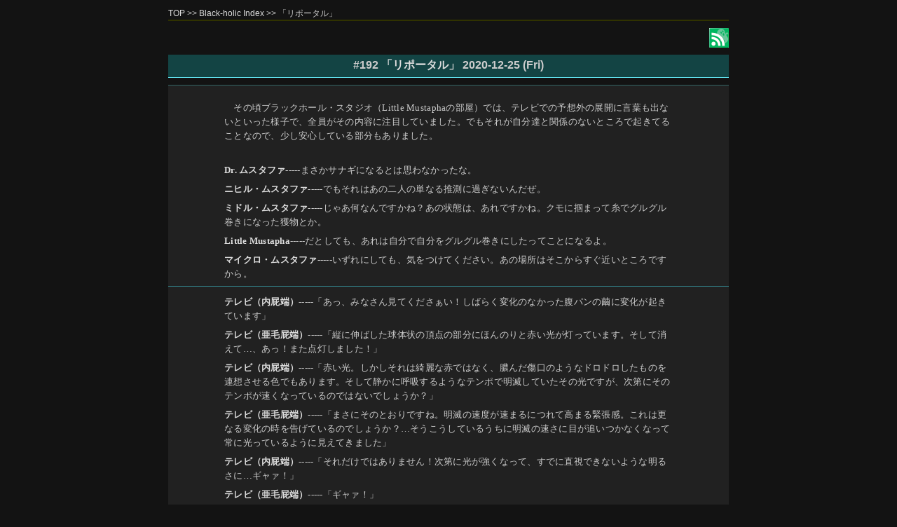

--- FILE ---
content_type: text/html
request_url: https://el-em-be.org/holic/2020/192_16.html
body_size: 9968
content:
<!DOCTYPE html>
<html lang="ja">
	<head>
		<meta charset="utf-8">
		<title>Black-holic 「リポータル」</title>
		<meta name="keywords" content="Little Mustapha's Black hole, Music, Instruments, Artworks">
		<meta name="viewport" content="width=device-width,initial-scale=1,maximum-scale=2,user-scalable=yes">
		<link media="only screen and (max-device-width:640px)" href="../holic_mb.css" type="text/css" rel="stylesheet" />
		<link media="screen and (min-device-width:641px)" href="../holic.css" type="text/css" rel="stylesheet" />
		<link rel="alternate" type="application/rss+xml" title="Black-holic" href="https://el-em-be.org/holic/index.xml">
		<link rel="prev" href="192_15.html">
		<link rel="next" href="192_17.html">
	</head>
	<body>
		<header>
			<nav class="sub">
				<a href="../../index.html">TOP</a> &gt;&gt; <a href="../index.html">Black-holic Index</a> &gt;&gt; 「リポータル」
			</nav>
		</header>
		<div class="feed_bar">
			<a href="https://el-em-be.org/holic/index.xml"><img src="../images/lmb_holic_feed.png" width="28" height="28" alt="holicRSSFeed" title="Black-holicのフィードを取得" border="0"></a>
		</div>
		<main class="article">
		<!--TITLE-->
		<h2 class="title">
			#192 <strong>「リポータル」</strong> 2020-12-25 (Fri)
		</h2>
		<article>
				<!-- 本文 -->
				<div>
					<p>　その頃ブラックホール・スタジオ（Little Mustaphaの部屋）では、テレビでの予想外の展開に言葉も出ないといった様子で、全員がその内容に注目していました。でもそれが自分達と関係のないところで起きてることなので、少し安心している部分もありました。</p>
					<br>
					<p><strong>Dr. ムスタファ</strong>-----まさかサナギになるとは思わなかったな。</p>
					<p><strong>ニヒル・ムスタファ</strong>-----でもそれはあの二人の単なる推測に過ぎないんだぜ。</p>
					<p><strong>ミドル・ムスタファ</strong>-----じゃあ何なんですかね？あの状態は、あれですかね。クモに掴まって糸でグルグル巻きになった獲物とか。</p>
					<p><strong>Little Mustapha</strong>-----だとしても、あれは自分で自分をグルグル巻きにしたってことになるよ。</p>
					<p><strong>マイクロ・ムスタファ</strong>-----いずれにしても、気をつけてください。あの場所はそこからすぐ近いところですから。</p>
				</div>
				<div>
					<p><strong>テレビ（内屁端）</strong>-----「あっ、みなさん見てくださぁい！しばらく変化のなかった腹パンの繭に変化が起きています」</p>
					<p><strong>テレビ（亜毛屁端）</strong>-----「縦に伸ばした球体状の頂点の部分にほんのりと赤い光が灯っています。そして消えて…、あっ！また点灯しました！」</p>
					<p><strong>テレビ（内屁端）</strong>-----「赤い光。しかしそれは綺麗な赤ではなく、膿んだ傷口のようなドロドロしたものを連想させる色でもあります。そして静かに呼吸するようなテンポで明滅していたその光ですが、次第にそのテンポが速くなっているのではないでしょうか？」</p>
					<p><strong>テレビ（亜毛屁端）</strong>-----「まさにそのとおりですね。明滅の速度が速まるにつれて高まる緊張感。これは更なる変化の時を告げているのでしょうか？…そうこうしているうちに明滅の速さに目が追いつかなくなって常に光っているように見えてきました」</p>
					<p><strong>テレビ（内屁端）</strong>-----「それだけではありません！次第に光が強くなって、すでに直視できないような明るさに…ギャァ！」</p>
					<p><strong>テレビ（亜毛屁端）</strong>-----「ギャァ！」</p>
				</div>
				<div>
					<p>　腹パンの作った繭がものすごい明るさで光ったと思ったら、次の瞬間バンっという音と共に画面が真っ暗になりました。</p>
					<p>　それと同時にブラックホール・スタジオ（Little Mustaphaの部屋）ではトイレの中からドンっという音がして、Little Mustapha達はそっちの方に驚いてビクッとなっていました。</p>
					<p>　何が起きたのか？とトイレの扉の方を見つめていると、なんと中からは腹パンこと腹屁端アナが出てきました。</p>
					<br>
					<p>　しかし、テレビで見ている腹パンとは少し印象が違っていて、どこを見ているのか解らない虚ろな瞳は血走っていて恐ろしくも思えました。</p>
					<br>
					<p><strong>犬弟子サンタ</strong>-----この人はテレビに出てた人なんだバウ。</p>
					<p><strong>犬サンタ</strong>-----でもなんか様子が違うんだワン。</p>
					<br>
					<p><strong>腹屁端</strong>-----えーっと、こちらは腹ペコの腹屁端でよろしかったでしょうか？ということですが。先程横屁端さんから頂いた胃薬を飲んで腹痛が治まったと思ったのですが、そこからの記憶がなくなっているようです。そして、ここはどこだったでしょうか？誰かの家の中のようですが、なんと美味しそうな人間とゾンビと犬が用意されています！それでは、胃薬で胃腸快調！腹パンの食人コーナーいってみたいと思いまぁす！</p>
					<br>
					<p>　なぜか急に食レポのようなことを始めた腹パンですが、良く聞いてみると人を食べると言っているようです。そして、大きく開いた腹パンの口の中には鋭い牙がビッシリ！</p>
					<br>
					<p><strong>犬サンタ</strong>-----あっ、人食い女だワン！早く逃げるんだワン！</p>
					<br>
					<p>　突然の出来事にボーッとしていたLittle Mustaphaですが、人食い女という言葉を聞いて我に返りました。そして、次の瞬間に腹パンの口の中の恐ろしい牙をみてしまったのですが、幸いにも悪魔デバイスの防衛フィールドのおかげでパニックにはなりませんでした。だたし、パニックにならなかったとしても対処法は解りません。なすすべもなく腹パンの方を見つめているだけのLittle Mustaphaでした。</p>
					<br>
					<p><strong>腹屁端</strong>-----それでは、早速いただきまぁす！</p>
					<br>
					<p>　このままではLittle Mustaphaが食べられてしまうと思った時、また不思議なことが起きました。どこからともなくサンタの孫娘さんが現れると、Little Mustaphaの前に置いてあった「サンタの国のサンタの酒」を手に取り、それを腹パンに渡しました。</p>
					<br>
					<p><strong>腹屁端</strong>-----あっ、これはもしかして食前酒でしょうか？</p>
					<p><strong>サンタの孫娘</strong>-----遠慮せずに全部飲んでください。</p>
					<p><strong>腹屁端</strong>-----それはありがとうございます。では、お言葉に甘えて…。うーん！これは美味しいお酒ですね。こんなに美味しいお酒は初めてなので、コメントも出てきませんが、もっと飲ませて頂きますね。…うーん。これは美味しいお酒ですね。</p>
					<br>
					<p><strong>Little Mustapha</strong>-----ああ。いつも1000倍ぐらいに薄めて飲んでるサンタの酒をそのまま飲み干してる…。</p>
					<p><strong>サンタの孫娘</strong>-----大丈夫です。この人の中の毒液を中和しているのです。</p>
					<br>
					<p>　なんのことか解りませんでしたが、腹パンがサンタの国のサンタの酒を飲み干す頃には、その表情もいつもの腹パンに戻っているような気がしました。そして、飲み干したあとにプハーッと息を吐き出した時に見えた口の中は普通の人間の歯が並んでいました。</p>
					<br>
					<p><strong>腹屁端</strong>-----えーっと、すっかりご馳走になってしまったのですが…。ここはいったいどこだったでしょうか？</p>
					<p><strong>サンタの孫娘</strong>-----テレビ局の方達なら外にいますよ。</p>
					<p><strong>腹屁端</strong>-----そうですか。どうも長いことお邪魔してスイマセンでした。それでは腹パン、パンパン大満足！クリスマスグルメ食べ歩いて食べ尽くし！これにて終了でぇす！</p>
				</div>
				<div>
					<p>　タイトル名が言う度に違うような気がしますが、腹パンが締めくくると、にわかに起こった騒動も終結したことになったようです。</p>
				</div>
			</article>
		<div class="page_nav"><a href="192_15.html">前のページへ</a> | <a href="192.html">1</a>  : <a href="192_2.html">2</a>  : <a href="192_3.html">3</a>  : <a href="192_4.html">4</a>  : <a href="192_5.html">5</a>  : <a href="192_6.html">6</a>  : <a href="192_7.html">7</a>  : <a href="192_8.html">8</a>  : <a href="192_9.html">9</a>  : <a href="192_10.html">10</a>  : <a href="192_11.html">11</a>  : <a href="192_12.html">12</a>  : <a href="192_13.html">13</a>  : <a href="192_14.html">14</a>  : <a href="192_15.html">15</a>  : 16  : <a href="192_17.html">17</a>  : <a href="192_18.html">18</a>  | <a href="192_17.html">次のページへ</a></div>
		</main>
		<footer>
			<nav class="sub">
				<a href="../../index.html">TOP</a> &gt;&gt; <a href="../index.html">Black-holic Index</a> &gt;&gt; 「リポータル」
			</nav>
			<div class="copy">
				Copyright (C) 2020 Little Mustapha. All Rights Reserved
			</div>
		</footer>
	</body>
</html>


--- FILE ---
content_type: text/css
request_url: https://el-em-be.org/holic/holic.css
body_size: 5490
content:
@import url("../lmb.css");
body {
	background-color: #131313;
	/*background-image: url("../images/neong.gif");*/
	/*background-repeat: repeat-y;*/
	color: #cccccc;
}

a:link {
	color: #dddddd;
	text-decoration: none;
}
a:visited {
	color: #bbbbbb;
	font-style: italic;
	text-decoration: none;
}
a:hover {
	color: white;
	text-decoration: underline;
}
.index a:link{
	font-weight: 700;
}
p {
	font-family: "sans-serif";
	font-size: 1.3em;
	letter-spacing: 0.02em;
	line-height: 1.6em;
	margin: 0 10%;
	/*(margin-top: 1em;*/
}


strong {
	color: #dddddd;
}

article {
	background-color: #212121;
	border-color: #336666 #094c35 #094c35 #336666;
	border-style: solid;
	border-width: 1px 0 0 0;
	padding:15px 0;
}
article a:link, article a:visited, article a:hover, article a:active {
	text-decoration: underline;
}
article div{
	border-top:solid 1px #328289;
	margin:5px 0 0;
	padding:5px 0 5px;
}
article div:first-child{
	border-style:none;
	margin:0;
	padding:0;
}
article p{
	margin:7px 10%;
}

article img{
	margin:10px 10% 0;
}

article h3{
	margin:1em 5em 1em;
	border-left:solid 2px;
	padding-left:0.5em;
	border-color:#339966;
	line-height:1.2;
	color:#dfdfdf;
}

article h4{
	margin : 1em 6em 1em;
	padding-left : 0.5em;
	border-left : solid 2px;
	border-color : #006633;
	color : #dfdfdf;
}

article ol, article ul {
	font-family: sans-serif;
	font-size: 13px;
	margin-left: 10%;
}
article li{
	line-height:1.7;
	margin-right:10%;
}

div.page_nav{
	width:96%;
	max-width : 800px;
	margin : 1em auto;
	padding : 0.5em 0;
	font-size : 1.3em;
	text-align : center;
	background-color : #212121;
	color : #666666;
}

div.page_nav a, div.page_nav a:visited{
	color : #dddddd;
}

dl {
	font-family: sans-serif;
	font-size: 13px;
}

dt {
	font-weight: bold;
	margin:1em 10% 0.5em;
	border-left:3px solid #124f46;
	padding-left: 0.5em;
}

dd {
	margin:0.2em 12%;
	padding-bottom:1em;
	font-size:90%;
}

blockquote {
	background-color: #000000;
	border-color: #006666;
	border-style: dashed;
	border-width: 1px;
	color: #999999;
	font-family: sans-serif;
	font-size: 12px;
	margin-left: 20px;
	padding: 5px 25px;
	width: 510px;
}

pre {
	background-color: #111111;
	color: #99cccc;
	font-family: sans-serif,monospace;
	font-size: 12px;
	margin-left: 20px;
	overflow: scroll;
	padding: 5px;
	width: 550px;
}

table {
	border-color: #006666;
	border-style: solid;
	border-width: 1px;
	font-family: sans-serif;
	font-size: 12px;
	margin-left: 14%;
}

th {
	border-color: #005555;
	border-style: solid;
	border-width: 1px;
	font-weight: bold;
	padding: 2px;
}

td {
	border-color: #005555;
	border-style: solid;
	border-width: 1px;
	padding: 5px;
}

.contents-link {
	background-color: #303200;
	border-color: #172d00;
	border-style: solid;
	border-width: 0px 20px 3px;
	font-family: Arial,Helvetica,Verdana,"Century Gothic","News Gothic";
	font-size: 12px;
	font-weight: 700;
}


nav.sub {
	border-bottom:solid 2px #303200;
}
ul.index {
	list-style-type: none;
	/*margin-left: 0px;*/
	margin:0 auto;
	padding-left: 0px;
	padding-bottom:12px;
	width: 96%;
	max-width:800px;
}
ul.index li{
	border-style: none solid;
	border-width: 0px 5px;
	border-color:#275249;
	font-family: sans-serif;
	font-size: 12px;
	font-weight: normal;
	margin: 5px auto;
	text-align: center;
	height:27px;
	line-height:27px;
}
ul.index li:nth-child(odd) {
	background-color: #212121;
}
ul.index li:nth-child(4n+2){
	border-color: #524927;
}
ul.index li:nth-child(4n+3){
	border-color: #492752;
}
ul.index li:nth-child(4n+4){
	border-color: #008787;
}
ul.index a{
	display:block;
}
aside.index {
	width:92%;
	max-width: 800px;
	margin:1.5em auto;
	font-size:80%;
	text-align:center;
}

div.titles {
	/*margin-left: 48px;*/
	margin:0 auto;
	width:92%;
	max-width: 800px;
}

nav.pages {
	font-family: Futura,"Century Gothic",sans-serif;
	font-size: 11px;
	margin:17px auto;
	padding-bottom:12px;
	text-align: center;
	width: 96%;
	max-width:800px;
}

h2.title {
	border-color: #66F2FF;
	border-style: solid;
	border-width: 0 0 1px 0;
	margin: 10px auto;
	padding:3px 0 5px;
	text-align: center;
	background-color: #134444;
	width: 96%;
	max-width:800px;
	font-size: 1.6em;
	line-height:1.5;
}



caption {
	font-style: italic;
}
.feed_bar img{
	margin-left:auto;
}

.cent {
	text-align: center;
}

.left {
	text-align: left;
}

.right {
	text-align: right;
}

.red2 {
	border-color: #220000;
	border-style: solid;
	border-width: 6px 3px;
}

.blue2 {
	border-color: #000022;
	border-style: solid;
	border-width: 6px 3px;
}

.green2 {
	border-color: #002200;
	border-style: solid;
	border-width: 6px 3px;
}

.splt {
	border-color: #094c35;
	border-style: solid;
	border-width: 1px 0px;
	padding:10px 0;
}

.black {
	border-color: #000000;
	border-style: solid;
	border-width: 6px 0px;
}

.en {
	font-family: Arial,Helvetica,Geneva,Swiss,SunSans-Regular;
	font-size: 12px;
}

/*.ja {
	font-family: "ＭＳ ゴシック","ＭＳ Ｐゴシック",Osaka-等幅,Osaka,平成角ゴシック,sans-serif;
}
*/
.small {
	font-size: 80%;
}

.large {
	font-size: 130%;
}

.ref {
	clear: both;
}

.picl {
	float: left;
	padding: 0px 10px;
}

.picr {
	float: right;
	padding: 0px 10px;
}

.wred {
	color: #ff9999;
}

.wgreen {
	color: #99ff99;
}

.wblue {
	color: #99f3ff;
}


.ggl-normal {
	background-color: transparent;
	border-color: #222;
	border-style: solid;
	border-width: 1px;
	margin:0 auto;
	text-align: center;
	width: 60%;
	max-width:900px;
	min-width:600px;
}

.amzn1 {
	font-size: 80%;
	margin-left: 80px;
	width: 420px;
}


--- FILE ---
content_type: text/css
request_url: https://el-em-be.org/holic/holic_mb.css
body_size: 5590
content:
@import url("../lmb_mb.css");
body {
	background-color: #171717;
	color: #ccc;
	-webkit-text-size-adjust:100%;
}
a:link  {
	color: #ddd;
	font-weight: 700;
	text-decoration: none; 
}
a:visited { 
	color : #bbb;
	font-style:italic;
	text-decoration : none;
}
a:hover {
	color: white; 
	text-decoration : underline;
}
p  { 
	font-size: 1.3em; 
	line-height: 1.6em;
	margin:0 3%; 
	font-family:"sans-serif";
	margin-top:1.12em;
}
strong { 
	color: #ddd;
}


/*MenuBarStyle*/
.contents-link{
	font-size:16px;
	font-family:Arial, Helvetica, Verdana, "Century Gothic", "News Gothic"; 
	font-weight:700;
	background-color:#303200;
	border-style:solid;
	border-width:0 5px 2px 5px;
	border-color:#172D00;
}

nav.main{
	display:none;
}

/*indexStyle*/
ul.index{
	list-style-type:none;
	/*text-align:center;*/
	line-height:2em;
	width:100%;
	padding-left:0;
	margin-left:0;
}

ul.index li{
	border-style: none solid;
	border-width: 0px 5px;
	border-color:#275249;
	font-family: sans-serif;
	font-size: 13px;
	font-weight: normal;
	margin: 5px auto;
	text-align: center;

}

ul.index li:nth-child(odd) {
	background-color: #212121;
}
ul.index li:nth-child(4n+2){
	border-color: #524927;
}
ul.index li:nth-child(4n+3){
	border-color: #492752;
}
ul.index li:nth-child(4n+4){
	border-color: #008787;
}
.index a{
	display:block;
}
aside.index {
	width:100%;
	margin:1.5em auto;
	font-size:70%;
	text-align:center;
}

div.titles {
	width:100%;
	/*margin-left:48px;*/
}
nav.pages{
	text-align:center;
	font-size:13px;
	font-family:futura, "Century Gothic",sans-serif;
	width:100%;
	/*margin-left:48px;*/
	margin:12px 0;
}

/*articleStyle*/
article {
	border-style:solid;
	border-color:#336666;
	border-width:0 0 1px 0;
	margin: 5px auto;
	width:95%;
}
article div{
	border-top:solid 1px #328289;
	margin:12px 0;
	padding:0;
}
article div:first-child{
	border-style:none;
	margin:0;
	padding:0;
}
article h3{
	margin:1em;
	border-left:solid 2px;
	padding-left:0.5em;
	border-color:#339966;
	line-height:1.2;
	color:#dfdfdf;
}
article h4{
	margin : 1em;
	border-left : solid 2px;
	padding-left : 0.5em;
	border-color : #006633;
	color : #dfdfdf;
}
article img{
	margin:0.5em auto;
}
div.page_nav{
	width:96%;
	max-width : 800px;
	margin : 1em auto;
	padding : 0.5em 0;
	font-size : 1.2em;
	text-align : center;
	background-color : #212121;
	color : #666666;
}

div.page_nav a, div.page_nav a:visited{
	color : #dddddd;
}
.head 
{
	background-color: #134444;
	border-color: #66F2FF;
	border-style: solid;
	border-width: 0 0 1px 0;
	margin:10px; 
	text-align:center;
	margin: 5px auto;
	max-width:400px;
}
h2.title{
	border-color: #66F2FF;
	border-style: solid;
	border-width: 0 0 1px 0;
	font-size:1.3em;
	padding-bottom:0.5em;
	margin:2px 5%;
	text-overflow: ellipsis;
}

h1, h2, h3, h4, h5, h6{
	font-family: sans-serif;
	font-weight: bold;
}
h1 {
	font-size: 2.8em; 
	line-height: 2.0em; 
}
h2 {
	font-weight: bold; 
	font-size: 2.1em; 
	line-height: 1.8em; 
}
h3 {
	font-weight: bold; 
	font-size: 1.4em; 
	line-height: 120%; 
	margin-right: 10%; 
	margin-left: 10% ;
}
h4 {
	font-weight: bold; 
	font-size: 1.2em; 
	line-height: 1.2em; 
	margin-right: 10%;
	margin-left: 10% ;
}
h5 {
	font-weight: bold; 
	font-size: 1.0em; 
	line-height: 1.0em; 
	margin-right: 10%;
	margin-left: 10% ;
	}
h6 {
	font-weight: bold; 
	font-size: 0.9em; 
	line-height: 0.9em; 
	margin-right: 10%;
	margin-left: 10% ;
}
ol, ul{
	font-size:13px;
	font-family : sans-serif;
	margin-left : 10%;
}
dl{
	font-size:13px;
	font-family : sans-serif;
}
dt{
	font-weight : bold;
	margin:1em 10% 0.5em;
	border-left:3px solid #124f46;
	padding-left: 0.5em;
}
dd{
	margin:0.2em 12%;
	font-size:90%;
	padding-bottom:1em;
}
blockquote{
	max-width:95%;
	border-style:dashed;
	border-color : #066;
	border-width : 1px;
	font-size : 1.2em;
	font-family:sans-serif;
	padding : 2%;
	background-color : #000;
	color : #999;
}
pre {
	font-size : 12px;
	font-family : sans-serif, monospace;
	max-width : 95%;
	overflow : scroll;
	background-color : #111;
	color : #9cc;
	padding :2%;
}
table{
	border-style: solid;
	border-width:2px;
	border-color : #066;
	font-size: 12px;
	font-family:sans-serif;
	max-width:100%;
}
th{
	font-weight:bold;
	border-style: solid;
	border-width:1px;
	border-color : #055;
	padding:2px;
}
td {
	border-style: solid;
	border-width:1px;
	border-color : #055;
	padding : 5px;
}
caption {
	font-style:italic;
}
.feed_bar img{
	margin-left:auto;
}

/*Other Styles*/
.cent { text-align: center ;}
.left {text-align:left;}
.right{text-align:right;}
.red2 {border-style:solid; border-width:6px 3px; border-color : #200;}
.blue2 {border-style:solid; border-width:6px 3px; border-color: #002 ;}
.green2 {border-style:solid; border-width:6px 3px; border-color: #020 ;}
.splt  {
	border-style:solid;
	border-width:2px 0;
	border-color: #094C35;
}
.black{border-style:solid; border-width:6px 0; border-color:#000;}
.en { font-size: 12px; font-family: Arial, Helvetica, Geneva, Swiss, SunSans-Regular ;}
.ja { font-family: "ＭＳ ゴシック", "ＭＳ Ｐゴシック", Osaka-等幅, Osaka, 平成角ゴシック, sans-serif ;}
.small { font-size : 80% ;}
.large {font-size : 130% ; }
.ref {clear : both;}
.picl {float : left; padding:0 10px;}
.picr { float : right; padding:0 10px;}
.wred {color: #FF9999}
.wgreen{color:#99FF99}
.wblue	{color:#99F3FF}

/*AdStyle*/
.ggl-normal{
	background-color:#000;
	text-align:center; 
	width:100%; 
	margin-top:10px;
	/*margin-left:80px; */
	padding:3px 0 3px 0;
	border-style:solid;
	border-width:1px;
	border-color:#030;
}

.amzn1{
	width:420px;
	font-size:80%;
	/*margin-left:80px;*/
}


--- FILE ---
content_type: text/css
request_url: https://el-em-be.org/lmb.css
body_size: 3998
content:
/*reset defaults*/
*, *::before, *::after{
	box-sizing:border-box;
}
html, body{
	min-height:100vh;
}
html{
	font-family:sans-serif;
	font-size:62.5%;
	color:#363636;
}
body{
	line-height:1.5;
}
html,body,div,section,main,article,header,footer,
ul,ol,li,dl,dt,dd,
form,fieldset,input,textarea,
h1,h2,h3,h4,h5,h6,pre,code,p,blockquote,hr,
th,td {
    margin: 0;
    padding: 0;
}
input, button, textarea, select{
	border:none;
	outline:none;
}

article, nav.sub, .feed_bar {
	margin: 10px auto;
	width: 96%;
	max-width:800px;
}
img{
	max-width:100%;
	height:auto;
	display:block;
}


/*MenuBarStyle LEAVE*/
.contents-link{font-size:12px; font-family:Arial,Helvetica,Verdana,"Century Gothic",News Gothic, sans-serif; font-weight:700; background-color:#222;}
a.top:link {color:#555;text-decoration:none;}
a.top:visited {color:#555;text-decoration:none;}
a.top:hover {color:#99c;text-decoration:none;}
a.top:active {color:#ccf;text-decoration:none;}
a.music:link {color:#655;text-decoration:none;}
a.music:visited {color:#655; font-style:normal;text-decoration:none;}
a.music:hover {color:#c36;text-decoration:none;}
a.music:active {color:#c69;text-decoration:none;}
a.holic:link {color:#565;text-decoration:none;}
a.holic:visited {color:#565; font-style:normal;text-decoration:none;}
a.holic:hover {color:#3c6;text-decoration:none;}
a.holic:active {color:#6c9;text-decoration:none;}
a.side:link {color:#556;text-decoration:none;}
a.side:visited {color:#556; font-style:normal;text-decoration:none;}
a.side:hover {color:#69c;text-decoration:none;}
a.side:active {color:#9cf;text-decoration:none;}
a.rest:link {color:#765;text-decoration:none;}
a.rest:visited {color:#765; font-style:normal;text-decoration:none;}
a.rest:hover {color:#cc3;text-decoration:none;}
a.rest:active {color:#ff6;text-decoration:none;}
a.cast:link {color:#654;text-decoration:none;}
a.cast:visited {color:#654; font-style:normal;text-decoration:none;}
a.cast:hover {color:#fc6;text-decoration:none;}
a.cast:active {color:#fc9;text-decoration:none;}
a.peke:link {color:#666;text-decoration:none;}
a.peke:visited {color:#666; font-style:normal;text-decoration:none;}
a.peke:hover {color:#ccc;text-decoration:none;}
a.peke:active {color:#fff;text-decoration:none;}
a.pb:link {color:#645;text-decoration:none;}
a.pb:visited {color:#645; font-style:normal;text-decoration:none;}
a.pb:hover {color:#f9c;text-decoration:none;}
a.pb:active {color:#fcf;text-decoration:none;}
a.misc:link {color:#637A2A; font-style:normal;text-decoration:none;}
a.misc:visited {color:#637A2A; font-style:normal;text-decoration:none;}
a.misc:hover {color:#80a521;text-decoration:none;}
a.misc:active {color:##FFFE00;text-decoration:none;}
a.mail:link {color:#663;text-decoration:none;}
a.mail:visited {color:#664; font-style:normal;text-decoration:none;}
a.mail:hover {color:#f93;text-decoration:none;}
a.mail:active {color:#fc6;text-decoration:none;}

nav.main{
	font-family: sans-serif;
	font-size: 1.3em;
	font-weight: 700;
}

nav.main ul{
	margin : 12px auto;
	text-align:center;
}
nav.main li{
	display:inline;
}

nav.sub {
	font-size: 1.2em;
}
div.copy{
	font-size:1em;
	font-weight:bold;
	text-align:center;
}

/*LMB default Style*/
main, header, footer{
	width:80%;
	max-width:1000px;
	min-width:600px;
	margin:0 auto;
}

h1, h2, h3, h4, h5, h6{
	font-family: sans-serif;
	font-weight: bold;
}
h1 {
	font-size: 2.8em;
}

h2 {
	font-size: 2.1em;
}

h3 {
	font-size: 1.6em;
}

h4 {
	font-size: 1.4em;
}

h5 {
	font-size: 1.3em;
}

h6 {
	font-size: 0.9em;
}


.analyzer{
	display:none;
}

strong { font-weight: bold;}
em { font-style: italic;}
.small {font-size: 80%;}
.large{font-size:120%;}

/*Floatでレイアウトが崩れないようにするには、これをクラスに追加るすってのが今のところ一番良いと思うんだし。*/
.has-flt::after{
	content:"";
	display:block;
	clear:both;
}

.deleted{
	text-decoration: line-through;
}

div.yt_embed{
	width:100%;
	text-align : center;
}
.yt_embed iframe{
	margin : 0 auto;
}


--- FILE ---
content_type: text/css
request_url: https://el-em-be.org/lmb_mb.css
body_size: 3550
content:
/*reset defaults*/
*, *::before, *::after{
	box-sizing:border-box;
}
html, body{
	min-height:100vh;
}
html{
	font-family:sans-serif;
	font-size:62.5%;
	color:#363636;
}
body{
	line-height:1.5;
}
html,body,div,section,main,article,header,footer,
ul,ol,li,dl,dt,dd,
form,fieldset,input,textarea,
h1,h2,h3,h4,h5,h6,pre,code,p,blockquote,hr,
th,td {
    margin: 0;
    padding: 0;
}
input, button, textarea, select{
	border:none;
	outline:none;
}

img{
	max-width:100%;
	height:auto;
	display:block;
}

main, header, footer{
	width:100%; 
}
article, nav.sub, .feed_bar {
	margin:10px 2%;
	width: 96%;
}


.contents-link{font-size:12px; font-family:Arial,Helvetica,Verdana,"Century Gothic",News Gothic, sans-serif; font-weight:700; background-color:#222;}
a.top:link {color:#555;text-decoration:none;}
a.top:visited {color:#555;text-decoration:none;}
a.top:hover {color:#99c;text-decoration:none;}
a.top:active {color:#ccf;text-decoration:none;}
a.music:link {color:#655;text-decoration:none;}
a.music:visited {color:#655; font-style:normal;text-decoration:none;}
a.music:hover {color:#c36;text-decoration:none;}
a.music:active {color:#c69;text-decoration:none;}
a.holic:link {color:#565;text-decoration:none;}
a.holic:visited {color:#565; font-style:normal;text-decoration:none;}
a.holic:hover {color:#3c6;text-decoration:none;}
a.holic:active {color:#6c9;text-decoration:none;}
a.side:link {color:#556;text-decoration:none;}
a.side:visited {color:#556; font-style:normal;text-decoration:none;}
a.side:hover {color:#69c;text-decoration:none;}
a.side:active {color:#9cf;text-decoration:none;}
a.rest:link {color:#765;text-decoration:none;}
a.rest:visited {color:#765; font-style:normal;text-decoration:none;}
a.rest:hover {color:#cc3;text-decoration:none;}
a.rest:active {color:#ff6;text-decoration:none;}
a.cast:link {color:#654;text-decoration:none;}
a.cast:visited {color:#654; font-style:normal;text-decoration:none;}
a.cast:hover {color:#fc6;text-decoration:none;}
a.cast:active {color:#fc9;text-decoration:none;}
a.peke:link {color:#666;text-decoration:none;}
a.peke:visited {color:#666; font-style:normal;text-decoration:none;}
a.peke:hover {color:#ccc;text-decoration:none;}
a.peke:active {color:#fff;text-decoration:none;}
a.pb:link {color:#645;text-decoration:none;}
a.pb:visited {color:#645; font-style:normal;text-decoration:none;}
a.pb:hover {color:#f9c;text-decoration:none;}
a.pb:active {color:#fcf;text-decoration:none;}
a.misc:link {color:#637A2A; font-style:normal;text-decoration:none;}
a.misc:visited {color:#637A2A; font-style:normal;text-decoration:none;}
a.misc:hover {color:#80a521;text-decoration:none;}
a.misc:active {color:##FFFE00;text-decoration:none;}
a.mail:link {color:#663;text-decoration:none;}
a.mail:visited {color:#664; font-style:normal;text-decoration:none;}
a.mail:hover {color:#f93;text-decoration:none;}
a.mail:active {color:#fc6;text-decoration:none;}


nav.main{
	display:none;
}
nav.main li{
	display:inline;
}
div.copy{
	font-size:10px;
	font-weight:bold;
	text-align:center;
}
nav.sub {
	font-size: 1.1em;
	margin-left:2em;
}

strong {
	font-weight:bold;
}
em { 
	font-style:italic;
}
.analyzer{
	display:none;
}
.small {font-size: 80%;}
.large{font-size:120%;}

.has-flt::after{
	content:"";
	display:block;
	clear:both;
}

.deleted{
	text-decoration: line-through;
}

.yt-embed{
	width:100%;
	height:0;
	margin:0 auto;
	padding-bottom:56.25%;
	position:relative;
	text-align:center;
}
.yt-embed iframe{
	width:100%;
	max-width:560px;
	height:100%;
	max-height:315px;
	position:absolute;
	top:0;
	left:0;
}
